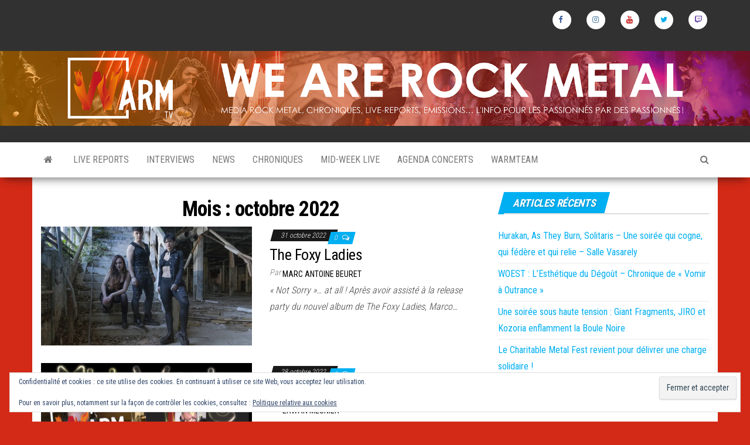

--- FILE ---
content_type: text/html; charset=UTF-8
request_url: https://wearerockmetal.com/2022/10/
body_size: 18924
content:
<!DOCTYPE html>
<html lang="fr-FR" prefix="og: http://ogp.me/ns# fb: http://ogp.me/ns/fb#">
    <head>
        <meta http-equiv="content-type" content="text/html; charset=UTF-8" />
        <meta http-equiv="X-UA-Compatible" content="IE=edge">
        <meta name="viewport" content="width=device-width, initial-scale=1">
        <link rel="pingback" href="https://wearerockmetal.com/xmlrpc.php" />
        <meta name='robots' content='noindex, follow' />
	<style>img:is([sizes="auto" i], [sizes^="auto," i]) { contain-intrinsic-size: 3000px 1500px }</style>
	
	<!-- This site is optimized with the Yoast SEO plugin v26.8 - https://yoast.com/product/yoast-seo-wordpress/ -->
	<title>octobre 2022 &#8902;</title>
	<meta name="twitter:card" content="summary_large_image" />
	<meta name="twitter:title" content="octobre 2022 &#8902;" />
	<meta name="twitter:site" content="@WARMTV_FR" />
	<script type="application/ld+json" class="yoast-schema-graph">{"@context":"https://schema.org","@graph":[{"@type":"CollectionPage","@id":"https://wearerockmetal.com/2022/10/","url":"https://wearerockmetal.com/2022/10/","name":"octobre 2022 &#8902;","isPartOf":{"@id":"https://wearerockmetal.com/#website"},"primaryImageOfPage":{"@id":"https://wearerockmetal.com/2022/10/#primaryimage"},"image":{"@id":"https://wearerockmetal.com/2022/10/#primaryimage"},"thumbnailUrl":"https://i0.wp.com/pictureswarmtv.s3.amazonaws.com/uploads/2022/10/The-Foxy-Ladies-%C2%A9-Xavier-Couderc.jpg?fit=1200%2C800&ssl=1","breadcrumb":{"@id":"https://wearerockmetal.com/2022/10/#breadcrumb"},"inLanguage":"fr-FR"},{"@type":"ImageObject","inLanguage":"fr-FR","@id":"https://wearerockmetal.com/2022/10/#primaryimage","url":"https://i0.wp.com/pictureswarmtv.s3.amazonaws.com/uploads/2022/10/The-Foxy-Ladies-%C2%A9-Xavier-Couderc.jpg?fit=1200%2C800&ssl=1","contentUrl":"https://i0.wp.com/pictureswarmtv.s3.amazonaws.com/uploads/2022/10/The-Foxy-Ladies-%C2%A9-Xavier-Couderc.jpg?fit=1200%2C800&ssl=1","width":1200,"height":800,"caption":"The Foxy Ladies - Not Sorry"},{"@type":"BreadcrumbList","@id":"https://wearerockmetal.com/2022/10/#breadcrumb","itemListElement":[{"@type":"ListItem","position":1,"name":"Accueil","item":"https://wearerockmetal.com/"},{"@type":"ListItem","position":2,"name":"Archives pour octobre 2022"}]},{"@type":"WebSite","@id":"https://wearerockmetal.com/#website","url":"https://wearerockmetal.com/","name":"We Are Rock Metal - Warm TV","description":"We Are Rock &amp; Metal","publisher":{"@id":"https://wearerockmetal.com/#organization"},"potentialAction":[{"@type":"SearchAction","target":{"@type":"EntryPoint","urlTemplate":"https://wearerockmetal.com/?s={search_term_string}"},"query-input":{"@type":"PropertyValueSpecification","valueRequired":true,"valueName":"search_term_string"}}],"inLanguage":"fr-FR"},{"@type":"Organization","@id":"https://wearerockmetal.com/#organization","name":"Warm TV","url":"https://wearerockmetal.com/","logo":{"@type":"ImageObject","inLanguage":"fr-FR","@id":"https://wearerockmetal.com/#/schema/logo/image/","url":"https://i0.wp.com/pictureswarmtv.s3.amazonaws.com/uploads/2023/08/Logo-principal.jpg?fit=2048%2C2048&ssl=1","contentUrl":"https://i0.wp.com/pictureswarmtv.s3.amazonaws.com/uploads/2023/08/Logo-principal.jpg?fit=2048%2C2048&ssl=1","width":2048,"height":2048,"caption":"Warm TV"},"image":{"@id":"https://wearerockmetal.com/#/schema/logo/image/"},"sameAs":["https://www.facebook.com/WarmTVFR/","https://x.com/WARMTV_FR","https://www.instagram.com/warmtv_com/","https://www.tiktok.com/@wearerockmetal_warmtv","https://www.linkedin.com/company/warm-tv"]}]}</script>
	<!-- / Yoast SEO plugin. -->


<link rel='dns-prefetch' href='//secure.gravatar.com' />
<link rel='dns-prefetch' href='//stats.wp.com' />
<link rel='dns-prefetch' href='//fonts.googleapis.com' />
<link rel='dns-prefetch' href='//pictureswarmtv.s3.amazonaws.com' />
<link rel='dns-prefetch' href='//v0.wordpress.com' />
<link rel='dns-prefetch' href='//jetpack.wordpress.com' />
<link rel='dns-prefetch' href='//s0.wp.com' />
<link rel='dns-prefetch' href='//public-api.wordpress.com' />
<link rel='dns-prefetch' href='//0.gravatar.com' />
<link rel='dns-prefetch' href='//1.gravatar.com' />
<link rel='dns-prefetch' href='//2.gravatar.com' />
<link rel='dns-prefetch' href='//widgets.wp.com' />
<link rel='preconnect' href='//i0.wp.com' />
<link rel='preconnect' href='//c0.wp.com' />
<link rel="alternate" type="application/rss+xml" title=" &raquo; Flux" href="https://wearerockmetal.com/feed/" />
<link rel="alternate" type="application/rss+xml" title=" &raquo; Flux des commentaires" href="https://wearerockmetal.com/comments/feed/" />
<script type="text/javascript">
/* <![CDATA[ */
window._wpemojiSettings = {"baseUrl":"https:\/\/s.w.org\/images\/core\/emoji\/16.0.1\/72x72\/","ext":".png","svgUrl":"https:\/\/s.w.org\/images\/core\/emoji\/16.0.1\/svg\/","svgExt":".svg","source":{"concatemoji":"https:\/\/wearerockmetal.com\/wp-includes\/js\/wp-emoji-release.min.js?ver=6.8.3"}};
/*! This file is auto-generated */
!function(s,n){var o,i,e;function c(e){try{var t={supportTests:e,timestamp:(new Date).valueOf()};sessionStorage.setItem(o,JSON.stringify(t))}catch(e){}}function p(e,t,n){e.clearRect(0,0,e.canvas.width,e.canvas.height),e.fillText(t,0,0);var t=new Uint32Array(e.getImageData(0,0,e.canvas.width,e.canvas.height).data),a=(e.clearRect(0,0,e.canvas.width,e.canvas.height),e.fillText(n,0,0),new Uint32Array(e.getImageData(0,0,e.canvas.width,e.canvas.height).data));return t.every(function(e,t){return e===a[t]})}function u(e,t){e.clearRect(0,0,e.canvas.width,e.canvas.height),e.fillText(t,0,0);for(var n=e.getImageData(16,16,1,1),a=0;a<n.data.length;a++)if(0!==n.data[a])return!1;return!0}function f(e,t,n,a){switch(t){case"flag":return n(e,"\ud83c\udff3\ufe0f\u200d\u26a7\ufe0f","\ud83c\udff3\ufe0f\u200b\u26a7\ufe0f")?!1:!n(e,"\ud83c\udde8\ud83c\uddf6","\ud83c\udde8\u200b\ud83c\uddf6")&&!n(e,"\ud83c\udff4\udb40\udc67\udb40\udc62\udb40\udc65\udb40\udc6e\udb40\udc67\udb40\udc7f","\ud83c\udff4\u200b\udb40\udc67\u200b\udb40\udc62\u200b\udb40\udc65\u200b\udb40\udc6e\u200b\udb40\udc67\u200b\udb40\udc7f");case"emoji":return!a(e,"\ud83e\udedf")}return!1}function g(e,t,n,a){var r="undefined"!=typeof WorkerGlobalScope&&self instanceof WorkerGlobalScope?new OffscreenCanvas(300,150):s.createElement("canvas"),o=r.getContext("2d",{willReadFrequently:!0}),i=(o.textBaseline="top",o.font="600 32px Arial",{});return e.forEach(function(e){i[e]=t(o,e,n,a)}),i}function t(e){var t=s.createElement("script");t.src=e,t.defer=!0,s.head.appendChild(t)}"undefined"!=typeof Promise&&(o="wpEmojiSettingsSupports",i=["flag","emoji"],n.supports={everything:!0,everythingExceptFlag:!0},e=new Promise(function(e){s.addEventListener("DOMContentLoaded",e,{once:!0})}),new Promise(function(t){var n=function(){try{var e=JSON.parse(sessionStorage.getItem(o));if("object"==typeof e&&"number"==typeof e.timestamp&&(new Date).valueOf()<e.timestamp+604800&&"object"==typeof e.supportTests)return e.supportTests}catch(e){}return null}();if(!n){if("undefined"!=typeof Worker&&"undefined"!=typeof OffscreenCanvas&&"undefined"!=typeof URL&&URL.createObjectURL&&"undefined"!=typeof Blob)try{var e="postMessage("+g.toString()+"("+[JSON.stringify(i),f.toString(),p.toString(),u.toString()].join(",")+"));",a=new Blob([e],{type:"text/javascript"}),r=new Worker(URL.createObjectURL(a),{name:"wpTestEmojiSupports"});return void(r.onmessage=function(e){c(n=e.data),r.terminate(),t(n)})}catch(e){}c(n=g(i,f,p,u))}t(n)}).then(function(e){for(var t in e)n.supports[t]=e[t],n.supports.everything=n.supports.everything&&n.supports[t],"flag"!==t&&(n.supports.everythingExceptFlag=n.supports.everythingExceptFlag&&n.supports[t]);n.supports.everythingExceptFlag=n.supports.everythingExceptFlag&&!n.supports.flag,n.DOMReady=!1,n.readyCallback=function(){n.DOMReady=!0}}).then(function(){return e}).then(function(){var e;n.supports.everything||(n.readyCallback(),(e=n.source||{}).concatemoji?t(e.concatemoji):e.wpemoji&&e.twemoji&&(t(e.twemoji),t(e.wpemoji)))}))}((window,document),window._wpemojiSettings);
/* ]]> */
</script>
<link rel='stylesheet' id='dashicons-css' href='https://c0.wp.com/c/6.8.3/wp-includes/css/dashicons.min.css' type='text/css' media='all' />
<link rel='stylesheet' id='menu-icons-extra-css' href='https://wearerockmetal.com/wp-content/plugins/menu-icons/css/extra.min.css?ver=0.13.20' type='text/css' media='all' />
<style id='wp-emoji-styles-inline-css' type='text/css'>

	img.wp-smiley, img.emoji {
		display: inline !important;
		border: none !important;
		box-shadow: none !important;
		height: 1em !important;
		width: 1em !important;
		margin: 0 0.07em !important;
		vertical-align: -0.1em !important;
		background: none !important;
		padding: 0 !important;
	}
</style>
<link rel='stylesheet' id='wp-block-library-css' href='https://c0.wp.com/c/6.8.3/wp-includes/css/dist/block-library/style.min.css' type='text/css' media='all' />
<style id='classic-theme-styles-inline-css' type='text/css'>
/*! This file is auto-generated */
.wp-block-button__link{color:#fff;background-color:#32373c;border-radius:9999px;box-shadow:none;text-decoration:none;padding:calc(.667em + 2px) calc(1.333em + 2px);font-size:1.125em}.wp-block-file__button{background:#32373c;color:#fff;text-decoration:none}
</style>
<link rel='stylesheet' id='mediaelement-css' href='https://c0.wp.com/c/6.8.3/wp-includes/js/mediaelement/mediaelementplayer-legacy.min.css' type='text/css' media='all' />
<link rel='stylesheet' id='wp-mediaelement-css' href='https://c0.wp.com/c/6.8.3/wp-includes/js/mediaelement/wp-mediaelement.min.css' type='text/css' media='all' />
<style id='jetpack-sharing-buttons-style-inline-css' type='text/css'>
.jetpack-sharing-buttons__services-list{display:flex;flex-direction:row;flex-wrap:wrap;gap:0;list-style-type:none;margin:5px;padding:0}.jetpack-sharing-buttons__services-list.has-small-icon-size{font-size:12px}.jetpack-sharing-buttons__services-list.has-normal-icon-size{font-size:16px}.jetpack-sharing-buttons__services-list.has-large-icon-size{font-size:24px}.jetpack-sharing-buttons__services-list.has-huge-icon-size{font-size:36px}@media print{.jetpack-sharing-buttons__services-list{display:none!important}}.editor-styles-wrapper .wp-block-jetpack-sharing-buttons{gap:0;padding-inline-start:0}ul.jetpack-sharing-buttons__services-list.has-background{padding:1.25em 2.375em}
</style>
<style id='global-styles-inline-css' type='text/css'>
:root{--wp--preset--aspect-ratio--square: 1;--wp--preset--aspect-ratio--4-3: 4/3;--wp--preset--aspect-ratio--3-4: 3/4;--wp--preset--aspect-ratio--3-2: 3/2;--wp--preset--aspect-ratio--2-3: 2/3;--wp--preset--aspect-ratio--16-9: 16/9;--wp--preset--aspect-ratio--9-16: 9/16;--wp--preset--color--black: #000000;--wp--preset--color--cyan-bluish-gray: #abb8c3;--wp--preset--color--white: #ffffff;--wp--preset--color--pale-pink: #f78da7;--wp--preset--color--vivid-red: #cf2e2e;--wp--preset--color--luminous-vivid-orange: #ff6900;--wp--preset--color--luminous-vivid-amber: #fcb900;--wp--preset--color--light-green-cyan: #7bdcb5;--wp--preset--color--vivid-green-cyan: #00d084;--wp--preset--color--pale-cyan-blue: #8ed1fc;--wp--preset--color--vivid-cyan-blue: #0693e3;--wp--preset--color--vivid-purple: #9b51e0;--wp--preset--gradient--vivid-cyan-blue-to-vivid-purple: linear-gradient(135deg,rgba(6,147,227,1) 0%,rgb(155,81,224) 100%);--wp--preset--gradient--light-green-cyan-to-vivid-green-cyan: linear-gradient(135deg,rgb(122,220,180) 0%,rgb(0,208,130) 100%);--wp--preset--gradient--luminous-vivid-amber-to-luminous-vivid-orange: linear-gradient(135deg,rgba(252,185,0,1) 0%,rgba(255,105,0,1) 100%);--wp--preset--gradient--luminous-vivid-orange-to-vivid-red: linear-gradient(135deg,rgba(255,105,0,1) 0%,rgb(207,46,46) 100%);--wp--preset--gradient--very-light-gray-to-cyan-bluish-gray: linear-gradient(135deg,rgb(238,238,238) 0%,rgb(169,184,195) 100%);--wp--preset--gradient--cool-to-warm-spectrum: linear-gradient(135deg,rgb(74,234,220) 0%,rgb(151,120,209) 20%,rgb(207,42,186) 40%,rgb(238,44,130) 60%,rgb(251,105,98) 80%,rgb(254,248,76) 100%);--wp--preset--gradient--blush-light-purple: linear-gradient(135deg,rgb(255,206,236) 0%,rgb(152,150,240) 100%);--wp--preset--gradient--blush-bordeaux: linear-gradient(135deg,rgb(254,205,165) 0%,rgb(254,45,45) 50%,rgb(107,0,62) 100%);--wp--preset--gradient--luminous-dusk: linear-gradient(135deg,rgb(255,203,112) 0%,rgb(199,81,192) 50%,rgb(65,88,208) 100%);--wp--preset--gradient--pale-ocean: linear-gradient(135deg,rgb(255,245,203) 0%,rgb(182,227,212) 50%,rgb(51,167,181) 100%);--wp--preset--gradient--electric-grass: linear-gradient(135deg,rgb(202,248,128) 0%,rgb(113,206,126) 100%);--wp--preset--gradient--midnight: linear-gradient(135deg,rgb(2,3,129) 0%,rgb(40,116,252) 100%);--wp--preset--font-size--small: 13px;--wp--preset--font-size--medium: 20px;--wp--preset--font-size--large: 36px;--wp--preset--font-size--x-large: 42px;--wp--preset--spacing--20: 0.44rem;--wp--preset--spacing--30: 0.67rem;--wp--preset--spacing--40: 1rem;--wp--preset--spacing--50: 1.5rem;--wp--preset--spacing--60: 2.25rem;--wp--preset--spacing--70: 3.38rem;--wp--preset--spacing--80: 5.06rem;--wp--preset--shadow--natural: 6px 6px 9px rgba(0, 0, 0, 0.2);--wp--preset--shadow--deep: 12px 12px 50px rgba(0, 0, 0, 0.4);--wp--preset--shadow--sharp: 6px 6px 0px rgba(0, 0, 0, 0.2);--wp--preset--shadow--outlined: 6px 6px 0px -3px rgba(255, 255, 255, 1), 6px 6px rgba(0, 0, 0, 1);--wp--preset--shadow--crisp: 6px 6px 0px rgba(0, 0, 0, 1);}:where(.is-layout-flex){gap: 0.5em;}:where(.is-layout-grid){gap: 0.5em;}body .is-layout-flex{display: flex;}.is-layout-flex{flex-wrap: wrap;align-items: center;}.is-layout-flex > :is(*, div){margin: 0;}body .is-layout-grid{display: grid;}.is-layout-grid > :is(*, div){margin: 0;}:where(.wp-block-columns.is-layout-flex){gap: 2em;}:where(.wp-block-columns.is-layout-grid){gap: 2em;}:where(.wp-block-post-template.is-layout-flex){gap: 1.25em;}:where(.wp-block-post-template.is-layout-grid){gap: 1.25em;}.has-black-color{color: var(--wp--preset--color--black) !important;}.has-cyan-bluish-gray-color{color: var(--wp--preset--color--cyan-bluish-gray) !important;}.has-white-color{color: var(--wp--preset--color--white) !important;}.has-pale-pink-color{color: var(--wp--preset--color--pale-pink) !important;}.has-vivid-red-color{color: var(--wp--preset--color--vivid-red) !important;}.has-luminous-vivid-orange-color{color: var(--wp--preset--color--luminous-vivid-orange) !important;}.has-luminous-vivid-amber-color{color: var(--wp--preset--color--luminous-vivid-amber) !important;}.has-light-green-cyan-color{color: var(--wp--preset--color--light-green-cyan) !important;}.has-vivid-green-cyan-color{color: var(--wp--preset--color--vivid-green-cyan) !important;}.has-pale-cyan-blue-color{color: var(--wp--preset--color--pale-cyan-blue) !important;}.has-vivid-cyan-blue-color{color: var(--wp--preset--color--vivid-cyan-blue) !important;}.has-vivid-purple-color{color: var(--wp--preset--color--vivid-purple) !important;}.has-black-background-color{background-color: var(--wp--preset--color--black) !important;}.has-cyan-bluish-gray-background-color{background-color: var(--wp--preset--color--cyan-bluish-gray) !important;}.has-white-background-color{background-color: var(--wp--preset--color--white) !important;}.has-pale-pink-background-color{background-color: var(--wp--preset--color--pale-pink) !important;}.has-vivid-red-background-color{background-color: var(--wp--preset--color--vivid-red) !important;}.has-luminous-vivid-orange-background-color{background-color: var(--wp--preset--color--luminous-vivid-orange) !important;}.has-luminous-vivid-amber-background-color{background-color: var(--wp--preset--color--luminous-vivid-amber) !important;}.has-light-green-cyan-background-color{background-color: var(--wp--preset--color--light-green-cyan) !important;}.has-vivid-green-cyan-background-color{background-color: var(--wp--preset--color--vivid-green-cyan) !important;}.has-pale-cyan-blue-background-color{background-color: var(--wp--preset--color--pale-cyan-blue) !important;}.has-vivid-cyan-blue-background-color{background-color: var(--wp--preset--color--vivid-cyan-blue) !important;}.has-vivid-purple-background-color{background-color: var(--wp--preset--color--vivid-purple) !important;}.has-black-border-color{border-color: var(--wp--preset--color--black) !important;}.has-cyan-bluish-gray-border-color{border-color: var(--wp--preset--color--cyan-bluish-gray) !important;}.has-white-border-color{border-color: var(--wp--preset--color--white) !important;}.has-pale-pink-border-color{border-color: var(--wp--preset--color--pale-pink) !important;}.has-vivid-red-border-color{border-color: var(--wp--preset--color--vivid-red) !important;}.has-luminous-vivid-orange-border-color{border-color: var(--wp--preset--color--luminous-vivid-orange) !important;}.has-luminous-vivid-amber-border-color{border-color: var(--wp--preset--color--luminous-vivid-amber) !important;}.has-light-green-cyan-border-color{border-color: var(--wp--preset--color--light-green-cyan) !important;}.has-vivid-green-cyan-border-color{border-color: var(--wp--preset--color--vivid-green-cyan) !important;}.has-pale-cyan-blue-border-color{border-color: var(--wp--preset--color--pale-cyan-blue) !important;}.has-vivid-cyan-blue-border-color{border-color: var(--wp--preset--color--vivid-cyan-blue) !important;}.has-vivid-purple-border-color{border-color: var(--wp--preset--color--vivid-purple) !important;}.has-vivid-cyan-blue-to-vivid-purple-gradient-background{background: var(--wp--preset--gradient--vivid-cyan-blue-to-vivid-purple) !important;}.has-light-green-cyan-to-vivid-green-cyan-gradient-background{background: var(--wp--preset--gradient--light-green-cyan-to-vivid-green-cyan) !important;}.has-luminous-vivid-amber-to-luminous-vivid-orange-gradient-background{background: var(--wp--preset--gradient--luminous-vivid-amber-to-luminous-vivid-orange) !important;}.has-luminous-vivid-orange-to-vivid-red-gradient-background{background: var(--wp--preset--gradient--luminous-vivid-orange-to-vivid-red) !important;}.has-very-light-gray-to-cyan-bluish-gray-gradient-background{background: var(--wp--preset--gradient--very-light-gray-to-cyan-bluish-gray) !important;}.has-cool-to-warm-spectrum-gradient-background{background: var(--wp--preset--gradient--cool-to-warm-spectrum) !important;}.has-blush-light-purple-gradient-background{background: var(--wp--preset--gradient--blush-light-purple) !important;}.has-blush-bordeaux-gradient-background{background: var(--wp--preset--gradient--blush-bordeaux) !important;}.has-luminous-dusk-gradient-background{background: var(--wp--preset--gradient--luminous-dusk) !important;}.has-pale-ocean-gradient-background{background: var(--wp--preset--gradient--pale-ocean) !important;}.has-electric-grass-gradient-background{background: var(--wp--preset--gradient--electric-grass) !important;}.has-midnight-gradient-background{background: var(--wp--preset--gradient--midnight) !important;}.has-small-font-size{font-size: var(--wp--preset--font-size--small) !important;}.has-medium-font-size{font-size: var(--wp--preset--font-size--medium) !important;}.has-large-font-size{font-size: var(--wp--preset--font-size--large) !important;}.has-x-large-font-size{font-size: var(--wp--preset--font-size--x-large) !important;}
:where(.wp-block-post-template.is-layout-flex){gap: 1.25em;}:where(.wp-block-post-template.is-layout-grid){gap: 1.25em;}
:where(.wp-block-columns.is-layout-flex){gap: 2em;}:where(.wp-block-columns.is-layout-grid){gap: 2em;}
:root :where(.wp-block-pullquote){font-size: 1.5em;line-height: 1.6;}
</style>
<link rel='stylesheet' id='wpemfb-lightbox-css' href='https://wearerockmetal.com/wp-content/plugins/wp-embed-facebook/templates/lightbox/css/lightbox.css?ver=3.1.2' type='text/css' media='all' />
<link rel='stylesheet' id='envo-magazine-fonts-css' href='https://fonts.googleapis.com/css?family=Roboto+Condensed%3A300%2C400%2C700&#038;subset=latin%2Clatin-ext' type='text/css' media='all' />
<link rel='stylesheet' id='bootstrap-css' href='https://wearerockmetal.com/wp-content/themes/envo-magazine/css/bootstrap.css?ver=3.3.7' type='text/css' media='all' />
<link rel='stylesheet' id='envo-magazine-stylesheet-css' href='https://wearerockmetal.com/wp-content/themes/envo-magazine/style.css?ver=1.3.12' type='text/css' media='all' />
<link rel='stylesheet' id='font-awesome-css' href='https://wearerockmetal.com/wp-content/themes/envo-magazine/css/font-awesome.min.css?ver=4.7.0' type='text/css' media='all' />
<link rel='stylesheet' id='jetpack_likes-css' href='https://c0.wp.com/p/jetpack/15.4/modules/likes/style.css' type='text/css' media='all' />
<script type="text/javascript" src="https://c0.wp.com/c/6.8.3/wp-includes/js/jquery/jquery.min.js" id="jquery-core-js"></script>
<script type="text/javascript" src="https://c0.wp.com/c/6.8.3/wp-includes/js/jquery/jquery-migrate.min.js" id="jquery-migrate-js"></script>
<script type="text/javascript" src="https://wearerockmetal.com/wp-content/plugins/wp-embed-facebook/templates/lightbox/js/lightbox.min.js?ver=3.1.2" id="wpemfb-lightbox-js"></script>
<script type="text/javascript" id="wpemfb-fbjs-js-extra">
/* <![CDATA[ */
var WEF = {"local":"fr_FR","version":"v6.0","fb_id":"","comments_nonce":"88024c7fcd","ajaxurl":"https:\/\/wearerockmetal.com\/wp-admin\/admin-ajax.php","adaptive":"1"};
/* ]]> */
</script>
<script type="text/javascript" src="https://wearerockmetal.com/wp-content/plugins/wp-embed-facebook/inc/js/fb.min.js?ver=3.1.2" id="wpemfb-fbjs-js"></script>
<link rel="https://api.w.org/" href="https://wearerockmetal.com/wp-json/" /><link rel="EditURI" type="application/rsd+xml" title="RSD" href="https://wearerockmetal.com/xmlrpc.php?rsd" />
<meta name="generator" content="WordPress 6.8.3" />
	<style>img#wpstats{display:none}</style>
		<!-- Analytics by WP Statistics - https://wp-statistics.com -->
	<style type="text/css" id="envo-magazine-header-css">
			.site-header {
			background-image: url(https://pictureswarmtv.s3.amazonaws.com/uploads/2018/10/cropped-warm_banner_site2000x200.png);
			background-repeat: no-repeat;
			background-position: 50% 50%;
			-webkit-background-size: cover;
			-moz-background-size:    cover;
			-o-background-size:      cover;
			background-size:         cover;
		}
		.site-title a, .site-title, .site-description {
			color: #blank;
		}
				.site-title,
		.site-description {
			position: absolute;
			clip: rect(1px, 1px, 1px, 1px);
		}
		
	</style>
	<style type="text/css" id="custom-background-css">
body.custom-background { background-color: #d32a17; background-image: url("https://www.wearerockmetal.fr/wp-content/uploads/2018/09/fond_de_site.png"); background-position: right bottom; background-size: contain; background-repeat: no-repeat; background-attachment: fixed; }
</style>
	<link rel="icon" href="https://i0.wp.com/pictureswarmtv.s3.amazonaws.com/uploads/2022/09/cropped-Logo-onglet-web.png?fit=32%2C32&#038;ssl=1" sizes="32x32" />
<link rel="icon" href="https://i0.wp.com/pictureswarmtv.s3.amazonaws.com/uploads/2022/09/cropped-Logo-onglet-web.png?fit=192%2C192&#038;ssl=1" sizes="192x192" />
<link rel="apple-touch-icon" href="https://i0.wp.com/pictureswarmtv.s3.amazonaws.com/uploads/2022/09/cropped-Logo-onglet-web.png?fit=180%2C180&#038;ssl=1" />
<meta name="msapplication-TileImage" content="https://i0.wp.com/pictureswarmtv.s3.amazonaws.com/uploads/2022/09/cropped-Logo-onglet-web.png?fit=270%2C270&#038;ssl=1" />
		<style type="text/css" id="wp-custom-css">
			.site-header {
    background: #313131;
    background-image: url(https://pictureswarmtv.s3.amazonaws.com/uploads/2018/10/cropped-warm_banner_site2000x200.png);
    background-repeat: no-repeat;
    background-position: 50% 50%;
    -webkit-background-size: cover;
    -moz-background-size: cover;
    -o-background-size: cover;
    background-size: contain;
    height: 185px;
}

@media screen and (max-width: 630px) {
		.site-header {
			background: #313131;
			background-image: url(https://pictureswarmtv.s3.amazonaws.com/uploads/2018/10/cropped-warm_banner_site2000x200.png);
			background-repeat: no-repeat;
			background-position: 50% 50%;
			-webkit-background-size: cover;
			-moz-background-size: cover;
			-o-background-size: cover;
			height: 55px;
			background-size: contain;
	}
}

@media screen and (min-width: 631px) and (max-width: 770px)  {
		.site-header {
			height: 80px;
	}
}

@media screen and (min-width: 771px) and (max-width: 905px)  {
		.site-header {
			height: 90px;
	}
}

@media screen and (min-width: 906px) and (max-width: 1005px)  {
		.site-header {
			height: 100px;
	}
}

@media screen and (min-width: 1006px) and (max-width: 1125px)  {
		.site-header {
			height: 110px;
	}
}

#top-navigation .navbar-nav > li > a{
		border: none;
    border-radius: 0;
    color: #fff;
    padding: 6px 10px;
    font-size: 13px;
    background-color: #313131;
    max-width: 32px;
    max-height: 32px;
    background: white;
    border-radius: 50%;
    margin: 8px;
}
#menu-social li{
	display:inline-block !important;
	float:left;
	margin-right: 10px !important;
}
.navbar-collapse.navbar-2-collapse.collapse{
	display:block !important;
	float: right;
	margin-bottom: 10px;
  margin-top: 10px;
}
.navbar a:after {
    margin-top: -5px;
}
@media screen and (min-width: 1125px){
.navbar-collapse.navbar-2-collapse.collapse {
    display: block !important;
    float: right;
    margin-bottom: 0px;
    margin-top: 10px;
}
	.navbar a:after {
    margin-top: 0px;
}
}

#top-navigation .container .navbar-header{
	display:none;
}

.collapse ul.nav.navbar-nav.navbar-left{
	display:none;
}
		</style>
		
<!-- START - Open Graph and Twitter Card Tags 3.3.5 -->
 <!-- Facebook Open Graph -->
  <meta property="og:locale" content="fr_FR"/>
  <meta property="og:site_name" content=""/>
  <meta property="og:title" content="octobre 2022 &#8902;"/>
  <meta property="og:url" content="https://wearerockmetal.com/2022/10/"/>
  <meta property="og:type" content="article"/>
  <meta property="og:description" content="We Are Rock &amp; Metal"/>
 <!-- Google+ / Schema.org -->
  <meta itemprop="name" content="octobre 2022 &#8902;"/>
  <meta itemprop="headline" content="octobre 2022 &#8902;"/>
  <meta itemprop="description" content="We Are Rock &amp; Metal"/>
  <!--<meta itemprop="publisher" content=""/>--> <!-- To solve: The attribute publisher.itemtype has an invalid value -->
 <!-- Twitter Cards -->
  <meta name="twitter:title" content="octobre 2022 &#8902;"/>
  <meta name="twitter:url" content="https://wearerockmetal.com/2022/10/"/>
  <meta name="twitter:description" content="We Are Rock &amp; Metal"/>
  <meta name="twitter:card" content="summary_large_image"/>
 <!-- SEO -->
 <!-- Misc. tags -->
 <!-- is_archive | is_month | yoast_seo -->
<!-- END - Open Graph and Twitter Card Tags 3.3.5 -->
	
<meta name="google-site-verification" content="wKfKcCmnW5UuOb6_S41Kt-GQVoVZs2bTRQrNcNWAPxw" />
    </head>
    <body id="blog" class="archive date custom-background wp-theme-envo-magazine">
        <a class="skip-link screen-reader-text" href="#site-content">Skip to the content</a>            <div class="top-menu" >
        <nav id="top-navigation" class="navbar navbar-inverse bg-dark">     
            <div class="container">   
                <div class="navbar-header">
                    <button type="button" class="navbar-toggle" data-toggle="collapse" data-target=".navbar-2-collapse">
                        <span class="sr-only">Afficher/masquer la navigation</span>
                        <span class="icon-bar"></span>
                        <span class="icon-bar"></span>
                        <span class="icon-bar"></span>
                    </button>
                </div>
                <div class="collapse navbar-collapse navbar-2-collapse">
                    <div class="menu-social-container"><ul id="menu-social" class="nav navbar-nav navbar-right"><li itemscope="itemscope" itemtype="https://www.schema.org/SiteNavigationElement" id="menu-item-2608" class="menu-item menu-item-type-custom menu-item-object-custom menu-item-2608"><a title="Facebook" href="https://www.facebook.com/WarmTVFR/"><i class="_mi _before dashicons dashicons-facebook" aria-hidden="true"></i><span>Facebook</span></a></li>
<li itemscope="itemscope" itemtype="https://www.schema.org/SiteNavigationElement" id="menu-item-2619" class="menu-item menu-item-type-custom menu-item-object-custom menu-item-2619"><a title="Instagram" href="https://www.instagram.com/warmtv_com"><i class="_mi _before dashicons dashicons-format-image" aria-hidden="true"></i><span>Instagram</span></a></li>
<li itemscope="itemscope" itemtype="https://www.schema.org/SiteNavigationElement" id="menu-item-2618" class="menu-item menu-item-type-custom menu-item-object-custom menu-item-2618"><a title="Youtube" href="https://www.youtube.com/@WARMTV"><i class="_mi _before dashicons dashicons-video-alt3" aria-hidden="true"></i><span>Youtube</span></a></li>
<li itemscope="itemscope" itemtype="https://www.schema.org/SiteNavigationElement" id="menu-item-2617" class="menu-item menu-item-type-custom menu-item-object-custom menu-item-2617"><a title="Twitter" href="https://twitter.com/warmtv_official"><i class="_mi _before dashicons dashicons-twitter" aria-hidden="true"></i><span>Twitter</span></a></li>
<li itemscope="itemscope" itemtype="https://www.schema.org/SiteNavigationElement" id="menu-item-2624" class="menu-item menu-item-type-custom menu-item-object-custom menu-item-2624"><a title="Twitch" href="https://www.twitch.tv/warmtv_wearerockmetal"><i class="_mi _before dashicons dashicons-video-alt2" aria-hidden="true"></i><span>Twitch</span></a></li>
</ul></div>                </div>
            </div>    
        </nav> 
    </div>
<div class="site-header container-fluid">
    <div class="container" >
        <div class="row" >
            <div class="site-heading col-md-4" >
                <div class="site-branding-logo">
                                    </div>
                <div class="site-branding-text">
                                            <p class="site-title"><a href="https://wearerockmetal.com/" rel="home"></a></p>
                    
                                            <p class="site-description">
                            We Are Rock &amp; Metal                        </p>
                                    </div><!-- .site-branding-text -->
            </div>
                            <div class="site-heading-sidebar col-md-8" >
                    <div id="content-header-section" class="text-right">
                        <div id="media_image-12" class="widget widget_media_image"><img width="258" height="150" src="https://i0.wp.com/pictureswarmtv.s3.amazonaws.com/uploads/2018/09/Sans-titre-3.png?fit=258%2C150&amp;ssl=1" class="image wp-image-6816  attachment-full size-full" alt="" style="max-width: 100%; height: auto;" decoding="async" data-attachment-id="6816" data-permalink="https://wearerockmetal.com/sans-titre-3/" data-orig-file="https://i0.wp.com/pictureswarmtv.s3.amazonaws.com/uploads/2018/09/Sans-titre-3.png?fit=258%2C150&amp;ssl=1" data-orig-size="258,150" data-comments-opened="1" data-image-meta="{&quot;aperture&quot;:&quot;0&quot;,&quot;credit&quot;:&quot;&quot;,&quot;camera&quot;:&quot;&quot;,&quot;caption&quot;:&quot;&quot;,&quot;created_timestamp&quot;:&quot;0&quot;,&quot;copyright&quot;:&quot;&quot;,&quot;focal_length&quot;:&quot;0&quot;,&quot;iso&quot;:&quot;0&quot;,&quot;shutter_speed&quot;:&quot;0&quot;,&quot;title&quot;:&quot;&quot;,&quot;orientation&quot;:&quot;0&quot;}" data-image-title="Sans titre 3" data-image-description="" data-image-caption="" data-medium-file="https://i0.wp.com/pictureswarmtv.s3.amazonaws.com/uploads/2018/09/Sans-titre-3.png?fit=258%2C150&amp;ssl=1" data-large-file="https://i0.wp.com/pictureswarmtv.s3.amazonaws.com/uploads/2018/09/Sans-titre-3.png?fit=258%2C150&amp;ssl=1" /></div>	
                    </div>
                </div>
            	
        </div>
    </div>
</div>
 
<div class="main-menu">
    <nav id="site-navigation" class="navbar navbar-default">     
        <div class="container">   
            <div class="navbar-header">
                                <button id="main-menu-panel" class="open-panel visible-xs" data-panel="main-menu-panel">
                        <span></span>
                        <span></span>
                        <span></span>
                    </button>
                            </div> 
                        <ul class="nav navbar-nav search-icon navbar-left hidden-xs">
                <li class="home-icon">
                    <a href="https://wearerockmetal.com/" title="">
                        <i class="fa fa-home"></i>
                    </a>
                </li>
            </ul>
            <div class="menu-container"><ul id="menu-menu-principal" class="nav navbar-nav navbar-left"><li itemscope="itemscope" itemtype="https://www.schema.org/SiteNavigationElement" id="menu-item-196" class="menu-item menu-item-type-taxonomy menu-item-object-category menu-item-196"><a title="Live Reports" href="https://wearerockmetal.com/category/live-reports/">Live Reports</a></li>
<li itemscope="itemscope" itemtype="https://www.schema.org/SiteNavigationElement" id="menu-item-201" class="menu-item menu-item-type-taxonomy menu-item-object-category menu-item-201"><a title="Interviews" href="https://wearerockmetal.com/category/interviews/">Interviews</a></li>
<li itemscope="itemscope" itemtype="https://www.schema.org/SiteNavigationElement" id="menu-item-202" class="menu-item menu-item-type-taxonomy menu-item-object-category menu-item-202"><a title="News" href="https://wearerockmetal.com/category/news/">News</a></li>
<li itemscope="itemscope" itemtype="https://www.schema.org/SiteNavigationElement" id="menu-item-200" class="menu-item menu-item-type-taxonomy menu-item-object-category menu-item-200"><a title="Chroniques" href="https://wearerockmetal.com/category/chroniques/">Chroniques</a></li>
<li itemscope="itemscope" itemtype="https://www.schema.org/SiteNavigationElement" id="menu-item-71713" class="menu-item menu-item-type-taxonomy menu-item-object-category menu-item-71713"><a title="Mid-Week Live" href="https://wearerockmetal.com/category/le_mid-week_live_de_warmtv/">Mid-Week Live</a></li>
<li itemscope="itemscope" itemtype="https://www.schema.org/SiteNavigationElement" id="menu-item-110977" class="menu-item menu-item-type-post_type menu-item-object-page menu-item-110977"><a title="Agenda Concerts" href="https://wearerockmetal.com/agenda-participatif-concerts-rock-metal-concerts-metal-warm-tv/">Agenda Concerts</a></li>
<li itemscope="itemscope" itemtype="https://www.schema.org/SiteNavigationElement" id="menu-item-6513" class="menu-item menu-item-type-post_type menu-item-object-page menu-item-6513"><a title="warmteam" href="https://wearerockmetal.com/warmteam/">warmteam</a></li>
</ul></div>            <ul class="nav navbar-nav search-icon navbar-right hidden-xs">
                <li class="top-search-icon">
                    <a href="#">
                        <i class="fa fa-search"></i>
                    </a>
                </li>
                <div class="top-search-box">
                    <form role="search" method="get" id="searchform" class="searchform" action="https://wearerockmetal.com/">
				<div>
					<label class="screen-reader-text" for="s">Rechercher :</label>
					<input type="text" value="" name="s" id="s" />
					<input type="submit" id="searchsubmit" value="Rechercher" />
				</div>
			</form>                </div>
            </ul>
        </div>
            </nav> 
</div>
 

<div id="site-content" class="container main-container" role="main">
	<div class="page-area">
		
<!-- start content container -->
<div class="row">

	<div class="col-md-8">
					<header class="archive-page-header text-center">
				<h1 class="page-title">Mois : <span>octobre 2022</span></h1>			</header><!-- .page-header -->
				<article>
	<div class="post-91825 post type-post status-publish format-standard has-post-thumbnail hentry category-chroniques tag-france tag-hendrix tag-lemmy tag-lyon tag-marc-antoine-panda tag-marc-antoine-beuret tag-metal tag-musilac tag-ninkasi tag-not-sorry tag-release-party tag-rock tag-the-foxy-ladies tag-warm-tv">                    
		<div class="news-item row">
						<div class="news-thumb col-md-6">
				<a href="https://wearerockmetal.com/2022/10/31/the-foxy-ladies/" title="The Foxy Ladies">
					<img src="https://i0.wp.com/pictureswarmtv.s3.amazonaws.com/uploads/2022/10/The-Foxy-Ladies-%C2%A9-Xavier-Couderc.jpg?resize=720%2C405&#038;ssl=1" title="The Foxy Ladies" alt="The Foxy Ladies" />
				</a>
			</div><!-- .news-thumb -->
					<div class="news-text-wrap col-md-6">
					<span class="posted-date">
		31 octobre 2022	</span>
	<span class="comments-meta">
						<a href="https://wearerockmetal.com/2022/10/31/the-foxy-ladies/#comments" rel="nofollow" title="Commentaire surThe Foxy Ladies">
					0				</a>
					<i class="fa fa-comments-o"></i>
	</span>
					<h2 class="entry-title"><a href="https://wearerockmetal.com/2022/10/31/the-foxy-ladies/" rel="bookmark">The Foxy Ladies</a></h2>						<span class="author-meta">
			<span class="author-meta-by">Par </span>
			<a href="https://wearerockmetal.com/author/marc-antoine/">
				Marc Antoine Beuret			</a>
		</span>
	
				<div class="post-excerpt">
					<p>« Not Sorry »&#8230; at all ! Après avoir assisté à la release party du nouvel album de The Foxy Ladies, Marco&hellip;</p>
				</div><!-- .post-excerpt -->

			</div><!-- .news-text-wrap -->

		</div><!-- .news-item -->
	</div>
</article>
<article>
	<div class="post-103478 post type-post status-publish format-standard has-post-thumbnail hentry category-le_mid-week_live_de_warmtv tag-a-c-o-d tag-black-death tag-fourth-reign-over-opacities-and-beyond tag-france tag-les-acteurs-de-lombre-2 tag-metal tag-rock tag-warm-tv">                    
		<div class="news-item row">
						<div class="news-thumb col-md-6">
				<a href="https://wearerockmetal.com/2022/10/28/mid-week-live-du-26-octobre-2022/" title="Mid WeeK Live du 26 octobre 2022">
					<img src="https://i0.wp.com/pictureswarmtv.s3.amazonaws.com/uploads/2022/10/Vignette-youtube-ACOD.png?resize=720%2C405&#038;ssl=1" title="Mid WeeK Live du 26 octobre 2022" alt="Mid WeeK Live du 26 octobre 2022" />
				</a>
			</div><!-- .news-thumb -->
					<div class="news-text-wrap col-md-6">
					<span class="posted-date">
		28 octobre 2022	</span>
	<span class="comments-meta">
						<a href="https://wearerockmetal.com/2022/10/28/mid-week-live-du-26-octobre-2022/#comments" rel="nofollow" title="Commentaire surMid WeeK Live du 26 octobre 2022">
					0				</a>
					<i class="fa fa-comments-o"></i>
	</span>
					<h2 class="entry-title"><a href="https://wearerockmetal.com/2022/10/28/mid-week-live-du-26-octobre-2022/" rel="bookmark">Mid WeeK Live du 26 octobre 2022</a></h2>						<span class="author-meta">
			<span class="author-meta-by">Par </span>
			<a href="https://wearerockmetal.com/author/huhsh/">
				Erwan Meunier			</a>
		</span>
	
				<div class="post-excerpt">
					<p>Une heure avec ACOD : Le 26 octobre nous nous entretenions avec Fred du groupe ACOD pour la sortie de&hellip;</p>
				</div><!-- .post-excerpt -->

			</div><!-- .news-text-wrap -->

		</div><!-- .news-item -->
	</div>
</article>
<article>
	<div class="post-99256 post type-post status-publish format-standard has-post-thumbnail hentry category-interviews tag-autoproduction tag-black-dog-paris tag-chateau-chimeres-2 tag-france tag-le-black-dog tag-malemort tag-metal tag-olivier-garnier tag-replica-promotion tag-rock tag-roger-wessier tag-warm-tv tag-xavier-malemort">                    
		<div class="news-item row">
						<div class="news-thumb col-md-6">
				<a href="https://wearerockmetal.com/2022/10/25/un-entretien-warm-tv-2/" title="Un entretien Warm TV,">
					<img src="https://i0.wp.com/pictureswarmtv.s3.amazonaws.com/uploads/2022/10/Vignette-youtube-Malemort-1.png?resize=720%2C405&#038;ssl=1" title="Un entretien Warm TV," alt="Un entretien Warm TV," />
				</a>
			</div><!-- .news-thumb -->
					<div class="news-text-wrap col-md-6">
					<span class="posted-date">
		25 octobre 2022	</span>
	<span class="comments-meta">
						<a href="https://wearerockmetal.com/2022/10/25/un-entretien-warm-tv-2/#comments" rel="nofollow" title="Commentaire surUn entretien Warm TV,">
					0				</a>
					<i class="fa fa-comments-o"></i>
	</span>
					<h2 class="entry-title"><a href="https://wearerockmetal.com/2022/10/25/un-entretien-warm-tv-2/" rel="bookmark">Un entretien Warm TV,</a></h2>						<span class="author-meta">
			<span class="author-meta-by">Par </span>
			<a href="https://wearerockmetal.com/author/huhsh/">
				Erwan Meunier			</a>
		</span>
	
				<div class="post-excerpt">
					<p>Interview de Xavier de Malemort Unee interview de Xavier de Malemort. Le 9 septembre dernier nous étions au Black Dog&hellip;</p>
				</div><!-- .post-excerpt -->

			</div><!-- .news-text-wrap -->

		</div><!-- .news-item -->
	</div>
</article>
<article>
	<div class="post-94335 post type-post status-publish format-standard has-post-thumbnail hentry category-live-reports tag-chez-paulette tag-france tag-franck-carducci-the-fantastic-squad tag-live-report tag-marie-demm tag-metal tag-nancy tag-rock tag-tribute-to-led-zeppelin tag-warm-tv tag-zepset">                    
		<div class="news-item row">
						<div class="news-thumb col-md-6">
				<a href="https://wearerockmetal.com/2022/10/24/franck-carducci-the-fantastic-squad-chez-paulette/" title="Vintage rock et souvenirs">
					<img src="https://i0.wp.com/pictureswarmtv.s3.amazonaws.com/uploads/2022/10/08.09.22-Franck-Carducci-The-Fantastic-Squad-Chez-Paulette-Marie-dEmm-25.jpg?resize=720%2C405&#038;ssl=1" title="Vintage rock et souvenirs" alt="Vintage rock et souvenirs" />
				</a>
			</div><!-- .news-thumb -->
					<div class="news-text-wrap col-md-6">
					<span class="posted-date">
		24 octobre 2022	</span>
	<span class="comments-meta">
						<a href="https://wearerockmetal.com/2022/10/24/franck-carducci-the-fantastic-squad-chez-paulette/#comments" rel="nofollow" title="Commentaire surVintage rock et souvenirs">
					0				</a>
					<i class="fa fa-comments-o"></i>
	</span>
					<h2 class="entry-title"><a href="https://wearerockmetal.com/2022/10/24/franck-carducci-the-fantastic-squad-chez-paulette/" rel="bookmark">Vintage rock et souvenirs</a></h2>						<span class="author-meta">
			<span class="author-meta-by">Par </span>
			<a href="https://wearerockmetal.com/author/marie/">
				Marie			</a>
		</span>
	
				<div class="post-excerpt">
					<p>Le 8 septembre dernier, Chez Paulette recevait à nouveau Franck Carducci &amp; The Fantastic Squad. Pour assurer la première partie,&hellip;</p>
				</div><!-- .post-excerpt -->

			</div><!-- .news-text-wrap -->

		</div><!-- .news-item -->
	</div>
</article>
<article>
	<div class="post-95368 post type-post status-publish format-standard has-post-thumbnail hentry category-interviews tag-agence-singularites tag-athome tag-bukowski tag-corssroads tag-dr-feelgood-rocket tag-france tag-interview-bukowski tag-interview-warm-tv tag-julien-dottel tag-mathieu-dottel tag-metal tag-mid-week-live-2 tag-ncfyc tag-paris tag-rock tag-rue-de-la-roquette tag-warm-tv">                    
		<div class="news-item row">
						<div class="news-thumb col-md-6">
				<a href="https://wearerockmetal.com/2022/10/21/un-entretien-warm-tv/" title="Un entretien Warm TV">
					<img src="https://i0.wp.com/pictureswarmtv.s3.amazonaws.com/uploads/2022/10/Vignette-youtube-Bukowski-1.png?resize=720%2C405&#038;ssl=1" title="Un entretien Warm TV" alt="Un entretien Warm TV" />
				</a>
			</div><!-- .news-thumb -->
					<div class="news-text-wrap col-md-6">
					<span class="posted-date">
		21 octobre 2022	</span>
	<span class="comments-meta">
						<a href="https://wearerockmetal.com/2022/10/21/un-entretien-warm-tv/#comments" rel="nofollow" title="Commentaire surUn entretien Warm TV">
					0				</a>
					<i class="fa fa-comments-o"></i>
	</span>
					<h2 class="entry-title"><a href="https://wearerockmetal.com/2022/10/21/un-entretien-warm-tv/" rel="bookmark">Un entretien Warm TV</a></h2>						<span class="author-meta">
			<span class="author-meta-by">Par </span>
			<a href="https://wearerockmetal.com/author/huhsh/">
				Erwan Meunier			</a>
		</span>
	
				<div class="post-excerpt">
					<p>Une interview de Bukowski Le 6 septembre dernier, les Bukowski au grand complet nous recevaient au Dr Feelgood Rocket pour&hellip;</p>
				</div><!-- .post-excerpt -->

			</div><!-- .news-text-wrap -->

		</div><!-- .news-item -->
	</div>
</article>
<article>
	<div class="post-92027 post type-post status-publish format-standard has-post-thumbnail hentry category-live-reports tag-beyond-the-lines tag-lautre-canal-nancy tag-live-report tag-marie-demm tag-mestre tag-mestre-band tag-metal tag-nancy tag-protomartyr tag-rock tag-ultimate-success-today tag-warm-tv">                    
		<div class="news-item row">
						<div class="news-thumb col-md-6">
				<a href="https://wearerockmetal.com/2022/10/20/belle-soiree-a-lautre-canal/" title="Belle soirée à l&rsquo;Autre Canal,">
					<img src="https://i0.wp.com/pictureswarmtv.s3.amazonaws.com/uploads/2022/10/06.09.22-Protomartyr-LAutre-Canal-Nancy-Marie-dEmm-6.jpg?resize=720%2C405&#038;ssl=1" title="Belle soirée à l&rsquo;Autre Canal," alt="Belle soirée à l&rsquo;Autre Canal," />
				</a>
			</div><!-- .news-thumb -->
					<div class="news-text-wrap col-md-6">
					<span class="posted-date">
		20 octobre 2022	</span>
	<span class="comments-meta">
						<a href="https://wearerockmetal.com/2022/10/20/belle-soiree-a-lautre-canal/#comments" rel="nofollow" title="Commentaire surBelle soirée à l&rsquo;Autre Canal,">
					0				</a>
					<i class="fa fa-comments-o"></i>
	</span>
					<h2 class="entry-title"><a href="https://wearerockmetal.com/2022/10/20/belle-soiree-a-lautre-canal/" rel="bookmark">Belle soirée à l&rsquo;Autre Canal,</a></h2>						<span class="author-meta">
			<span class="author-meta-by">Par </span>
			<a href="https://wearerockmetal.com/author/huhsh/">
				Erwan Meunier			</a>
		</span>
	
				<div class="post-excerpt">
					<p>Le 6 septembre dernier, Mestre et Protomartyr distillaient leurs créations à l&rsquo;Autre Canal à Nancy. Entre post punk, rock et&hellip;</p>
				</div><!-- .post-excerpt -->

			</div><!-- .news-text-wrap -->

		</div><!-- .news-item -->
	</div>
</article>
<article>
	<div class="post-94464 post type-post status-publish format-standard has-post-thumbnail hentry category-le_mid-week_live_de_warmtv tag-19-octobre-2022 tag-19-10-2022 tag-agence-singularites tag-asura tag-breed-machine tag-erwan tag-metal tag-mid-week-live-2 tag-replay tag-rhone-alpes tag-rock tag-stream-live tag-warm-tv">                    
		<div class="news-item row">
						<div class="news-thumb col-md-6">
				<a href="https://wearerockmetal.com/2022/10/19/le-mid-week-live-du-19-10-2022/" title="Le Mid WeeK Live du 19/10/2022">
					<img src="https://i0.wp.com/pictureswarmtv.s3.amazonaws.com/uploads/2022/10/Vignette-youtube-Breed-Machine.png?resize=720%2C405&#038;ssl=1" title="Le Mid WeeK Live du 19/10/2022" alt="Le Mid WeeK Live du 19/10/2022" />
				</a>
			</div><!-- .news-thumb -->
					<div class="news-text-wrap col-md-6">
					<span class="posted-date">
		19 octobre 2022	</span>
	<span class="comments-meta">
						<a href="https://wearerockmetal.com/2022/10/19/le-mid-week-live-du-19-10-2022/#comments" rel="nofollow" title="Commentaire surLe Mid WeeK Live du 19/10/2022">
					0				</a>
					<i class="fa fa-comments-o"></i>
	</span>
					<h2 class="entry-title"><a href="https://wearerockmetal.com/2022/10/19/le-mid-week-live-du-19-10-2022/" rel="bookmark">Le Mid WeeK Live du 19/10/2022</a></h2>						<span class="author-meta">
			<span class="author-meta-by">Par </span>
			<a href="https://wearerockmetal.com/author/huhsh/">
				Erwan Meunier			</a>
		</span>
	
				<div class="post-excerpt">
					<p>Ce mercredi 19 octobre, nous recevions Kriss, bassiste, dans le Mid WeeK Live, une heure avec Breed Machine. A PROPOS&hellip;</p>
				</div><!-- .post-excerpt -->

			</div><!-- .news-text-wrap -->

		</div><!-- .news-item -->
	</div>
</article>
<article>
	<div class="post-78196 post type-post status-publish format-standard has-post-thumbnail hentry category-news tag-bassiste tag-chaine-youtube tag-decale tag-france tag-hellfest-open-air-festival tag-irlandais tag-jamie-ryan tag-mass-hysteria tag-metal tag-rock tag-tenace tag-warm-tv tag-youtuber">                    
		<div class="news-item row">
						<div class="news-thumb col-md-6">
				<a href="https://wearerockmetal.com/2022/10/13/chez-warm-tv-on-suit/" title="Chez Warm TV on suit">
					<img src="https://i0.wp.com/pictureswarmtv.s3.amazonaws.com/uploads/2022/10/Capture-video-Jamie-Ryan.png?resize=720%2C405&#038;ssl=1" title="Chez Warm TV on suit" alt="Chez Warm TV on suit" />
				</a>
			</div><!-- .news-thumb -->
					<div class="news-text-wrap col-md-6">
					<span class="posted-date">
		13 octobre 2022	</span>
	<span class="comments-meta">
						<a href="https://wearerockmetal.com/2022/10/13/chez-warm-tv-on-suit/#comments" rel="nofollow" title="Commentaire surChez Warm TV on suit">
					0				</a>
					<i class="fa fa-comments-o"></i>
	</span>
					<h2 class="entry-title"><a href="https://wearerockmetal.com/2022/10/13/chez-warm-tv-on-suit/" rel="bookmark">Chez Warm TV on suit</a></h2>						<span class="author-meta">
			<span class="author-meta-by">Par </span>
			<a href="https://wearerockmetal.com/author/huhsh/">
				Erwan Meunier			</a>
		</span>
	
				<div class="post-excerpt">
					<p>La chaîne Youtube de Jamie. Comment ça ? Vous ne connaissez pas la chaîne youtube de Jamie ? Comment ça&hellip;</p>
				</div><!-- .post-excerpt -->

			</div><!-- .news-text-wrap -->

		</div><!-- .news-item -->
	</div>
</article>
<article>
	<div class="post-87753 post type-post status-publish format-standard has-post-thumbnail hentry category-le_mid-week_live_de_warmtv tag-agence-singularites tag-amazing-grace tag-athome tag-bukowski tag-clement-knaki-rateau tag-fred-duquesne tag-hazardous-creatures tag-julien-dottel tag-label-athome tag-mass-hysteria tag-mathieu-dottel tag-max-muller tag-metal tag-niko-thunder-nottey tag-on-the-rocks tag-rock tag-romain-sauvageon tag-strangers tag-the-midnight-sons tag-thibault-morin tag-timon-stobart tag-warm-tv">                    
		<div class="news-item row">
						<div class="news-thumb col-md-6">
				<a href="https://wearerockmetal.com/2022/10/12/mid-week-live-du-12-octobre/" title="Mid Week Live du 12 octobre">
					<img src="https://i0.wp.com/pictureswarmtv.s3.amazonaws.com/uploads/2022/10/Vignette-youtube-Bukowski.png?resize=720%2C405&#038;ssl=1" title="Mid Week Live du 12 octobre" alt="Mid Week Live du 12 octobre" />
				</a>
			</div><!-- .news-thumb -->
					<div class="news-text-wrap col-md-6">
					<span class="posted-date">
		12 octobre 2022	</span>
	<span class="comments-meta">
						<a href="https://wearerockmetal.com/2022/10/12/mid-week-live-du-12-octobre/#comments" rel="nofollow" title="Commentaire surMid Week Live du 12 octobre">
					0				</a>
					<i class="fa fa-comments-o"></i>
	</span>
					<h2 class="entry-title"><a href="https://wearerockmetal.com/2022/10/12/mid-week-live-du-12-octobre/" rel="bookmark">Mid Week Live du 12 octobre</a></h2>						<span class="author-meta">
			<span class="author-meta-by">Par </span>
			<a href="https://wearerockmetal.com/author/huhsh/">
				Erwan Meunier			</a>
		</span>
	
				<div class="post-excerpt">
					<p>Une heure avec Bukowski Mercredi 12 octobre, Erwan passait une heure avec Bukowski dans le cadre du Mid WeeK Live&hellip;</p>
				</div><!-- .post-excerpt -->

			</div><!-- .news-text-wrap -->

		</div><!-- .news-item -->
	</div>
</article>
<article>
	<div class="post-83039 post type-post status-publish format-standard has-post-thumbnail hentry category-live-reports tag-alhambra tag-cinema-alhambra tag-desaccords tag-festival tag-folk tag-live-report tag-manu-la tag-manu-lanvin-the-devil-blues tag-marie-demm tag-metal tag-report-photos tag-rock tag-vittel tag-warm-tv tag-warm-tv-2022 tag-will-barber">                    
		<div class="news-item row">
						<div class="news-thumb col-md-6">
				<a href="https://wearerockmetal.com/2022/10/10/folk-blues-a-lalhambra-vittel/" title="Folk Blues à L&rsquo;Alhambra Vittel">
					<img src="https://i0.wp.com/pictureswarmtv.s3.amazonaws.com/uploads/2022/10/03.09.22-Manu-Lanvin-and-The-Devil-Blues-Alhambra-Vittel-Marie-dEmm-26.jpg?resize=720%2C405&#038;ssl=1" title="Folk Blues à L&rsquo;Alhambra Vittel" alt="Folk Blues à L&rsquo;Alhambra Vittel" />
				</a>
			</div><!-- .news-thumb -->
					<div class="news-text-wrap col-md-6">
					<span class="posted-date">
		10 octobre 2022	</span>
	<span class="comments-meta">
						<a href="https://wearerockmetal.com/2022/10/10/folk-blues-a-lalhambra-vittel/#comments" rel="nofollow" title="Commentaire surFolk Blues à L&rsquo;Alhambra Vittel">
					0				</a>
					<i class="fa fa-comments-o"></i>
	</span>
					<h2 class="entry-title"><a href="https://wearerockmetal.com/2022/10/10/folk-blues-a-lalhambra-vittel/" rel="bookmark">Folk Blues à L&rsquo;Alhambra Vittel</a></h2>						<span class="author-meta">
			<span class="author-meta-by">Par </span>
			<a href="https://wearerockmetal.com/author/marie/">
				Marie			</a>
		</span>
	
				<div class="post-excerpt">
					<p>Manu Lanvin &amp; The Devil Blues se produisait le 3 mars dernier dans le cadre du festival Des&rsquo;Accords à l&rsquo;Alhambra&hellip;</p>
				</div><!-- .post-excerpt -->

			</div><!-- .news-text-wrap -->

		</div><!-- .news-item -->
	</div>
</article>

	<nav class="navigation pagination" aria-label="Pagination des publications">
		<h2 class="screen-reader-text">Pagination des publications</h2>
		<div class="nav-links"><span aria-current="page" class="page-numbers current">1</span>
<a class="page-numbers" href="https://wearerockmetal.com/2022/10/page/2/">2</a>
<a class="next page-numbers" href="https://wearerockmetal.com/2022/10/page/2/">Suivant</a></div>
	</nav>
	</div>

		<aside id="sidebar" class="col-md-4">
		
		<div id="recent-posts-4" class="widget widget_recent_entries">
		<div class="widget-title"><h3>Articles récents</h3></div>
		<ul>
											<li>
					<a href="https://wearerockmetal.com/2026/01/06/hurakan-as-they-burn-solitaris-soiree-metalcore-deathcore/">Hurakan, As They Burn, Solitaris – Une soirée qui cogne, qui fédère et qui relie &#8211; Salle Vasarely</a>
									</li>
											<li>
					<a href="https://wearerockmetal.com/2025/11/27/woest-vomir-a-outrance/">WOEST : L&rsquo;Esthétique du Dégoût – Chronique de « Vomir à Outrance »</a>
									</li>
											<li>
					<a href="https://wearerockmetal.com/2025/11/17/une-soiree-sous-haute-tension-giant-fragments-jiro-et-kozoria-enflamment-la-boule-noire/">Une soirée sous haute tension : Giant Fragments, JIRO et Kozoria enflamment la Boule Noire</a>
									</li>
											<li>
					<a href="https://wearerockmetal.com/2025/11/07/le-charitable-metal-fest-revient-pour-delivrer-une-charge-solidaire/">Le Charitable Metal Fest revient pour délivrer une charge solidaire !</a>
									</li>
											<li>
					<a href="https://wearerockmetal.com/2025/11/01/lodyssee-du-riff-kyuss-est-de-retour-avec-un-convoi-de-fuzz-mondial/">L&rsquo;Odyssée du Riff : Kyuss est de retour, avec un convoi de Fuzz mondial !</a>
									</li>
					</ul>

		</div><div id="archives-5" class="widget widget_archive"><div class="widget-title"><h3>Archives</h3></div>
			<ul>
					<li><a href='https://wearerockmetal.com/2026/01/'>janvier 2026</a></li>
	<li><a href='https://wearerockmetal.com/2025/11/'>novembre 2025</a></li>
	<li><a href='https://wearerockmetal.com/2025/10/'>octobre 2025</a></li>
	<li><a href='https://wearerockmetal.com/2025/09/'>septembre 2025</a></li>
	<li><a href='https://wearerockmetal.com/2025/08/'>août 2025</a></li>
	<li><a href='https://wearerockmetal.com/2025/07/'>juillet 2025</a></li>
	<li><a href='https://wearerockmetal.com/2025/06/'>juin 2025</a></li>
	<li><a href='https://wearerockmetal.com/2025/05/'>mai 2025</a></li>
	<li><a href='https://wearerockmetal.com/2025/03/'>mars 2025</a></li>
	<li><a href='https://wearerockmetal.com/2025/02/'>février 2025</a></li>
	<li><a href='https://wearerockmetal.com/2025/01/'>janvier 2025</a></li>
	<li><a href='https://wearerockmetal.com/2024/11/'>novembre 2024</a></li>
	<li><a href='https://wearerockmetal.com/2024/10/'>octobre 2024</a></li>
	<li><a href='https://wearerockmetal.com/2024/09/'>septembre 2024</a></li>
	<li><a href='https://wearerockmetal.com/2024/08/'>août 2024</a></li>
	<li><a href='https://wearerockmetal.com/2024/07/'>juillet 2024</a></li>
	<li><a href='https://wearerockmetal.com/2024/06/'>juin 2024</a></li>
	<li><a href='https://wearerockmetal.com/2024/05/'>mai 2024</a></li>
	<li><a href='https://wearerockmetal.com/2024/04/'>avril 2024</a></li>
	<li><a href='https://wearerockmetal.com/2024/03/'>mars 2024</a></li>
	<li><a href='https://wearerockmetal.com/2024/02/'>février 2024</a></li>
	<li><a href='https://wearerockmetal.com/2024/01/'>janvier 2024</a></li>
	<li><a href='https://wearerockmetal.com/2023/12/'>décembre 2023</a></li>
	<li><a href='https://wearerockmetal.com/2023/11/'>novembre 2023</a></li>
	<li><a href='https://wearerockmetal.com/2023/10/'>octobre 2023</a></li>
	<li><a href='https://wearerockmetal.com/2023/09/'>septembre 2023</a></li>
	<li><a href='https://wearerockmetal.com/2023/08/'>août 2023</a></li>
	<li><a href='https://wearerockmetal.com/2023/07/'>juillet 2023</a></li>
	<li><a href='https://wearerockmetal.com/2023/06/'>juin 2023</a></li>
	<li><a href='https://wearerockmetal.com/2023/05/'>mai 2023</a></li>
	<li><a href='https://wearerockmetal.com/2023/04/'>avril 2023</a></li>
	<li><a href='https://wearerockmetal.com/2023/03/'>mars 2023</a></li>
	<li><a href='https://wearerockmetal.com/2023/02/'>février 2023</a></li>
	<li><a href='https://wearerockmetal.com/2023/01/'>janvier 2023</a></li>
	<li><a href='https://wearerockmetal.com/2022/12/'>décembre 2022</a></li>
	<li><a href='https://wearerockmetal.com/2022/11/'>novembre 2022</a></li>
	<li><a href='https://wearerockmetal.com/2022/10/' aria-current="page">octobre 2022</a></li>
	<li><a href='https://wearerockmetal.com/2022/09/'>septembre 2022</a></li>
	<li><a href='https://wearerockmetal.com/2022/08/'>août 2022</a></li>
	<li><a href='https://wearerockmetal.com/2022/07/'>juillet 2022</a></li>
	<li><a href='https://wearerockmetal.com/2022/06/'>juin 2022</a></li>
	<li><a href='https://wearerockmetal.com/2022/05/'>mai 2022</a></li>
	<li><a href='https://wearerockmetal.com/2022/04/'>avril 2022</a></li>
	<li><a href='https://wearerockmetal.com/2022/03/'>mars 2022</a></li>
	<li><a href='https://wearerockmetal.com/2022/02/'>février 2022</a></li>
	<li><a href='https://wearerockmetal.com/2022/01/'>janvier 2022</a></li>
	<li><a href='https://wearerockmetal.com/2021/12/'>décembre 2021</a></li>
	<li><a href='https://wearerockmetal.com/2021/11/'>novembre 2021</a></li>
	<li><a href='https://wearerockmetal.com/2021/10/'>octobre 2021</a></li>
	<li><a href='https://wearerockmetal.com/2021/09/'>septembre 2021</a></li>
	<li><a href='https://wearerockmetal.com/2021/08/'>août 2021</a></li>
	<li><a href='https://wearerockmetal.com/2021/07/'>juillet 2021</a></li>
	<li><a href='https://wearerockmetal.com/2021/06/'>juin 2021</a></li>
	<li><a href='https://wearerockmetal.com/2021/05/'>mai 2021</a></li>
	<li><a href='https://wearerockmetal.com/2021/04/'>avril 2021</a></li>
	<li><a href='https://wearerockmetal.com/2021/03/'>mars 2021</a></li>
	<li><a href='https://wearerockmetal.com/2021/02/'>février 2021</a></li>
	<li><a href='https://wearerockmetal.com/2021/01/'>janvier 2021</a></li>
	<li><a href='https://wearerockmetal.com/2020/12/'>décembre 2020</a></li>
	<li><a href='https://wearerockmetal.com/2020/11/'>novembre 2020</a></li>
	<li><a href='https://wearerockmetal.com/2020/10/'>octobre 2020</a></li>
	<li><a href='https://wearerockmetal.com/2020/09/'>septembre 2020</a></li>
	<li><a href='https://wearerockmetal.com/2020/08/'>août 2020</a></li>
	<li><a href='https://wearerockmetal.com/2020/07/'>juillet 2020</a></li>
	<li><a href='https://wearerockmetal.com/2020/06/'>juin 2020</a></li>
	<li><a href='https://wearerockmetal.com/2020/05/'>mai 2020</a></li>
	<li><a href='https://wearerockmetal.com/2020/04/'>avril 2020</a></li>
	<li><a href='https://wearerockmetal.com/2020/03/'>mars 2020</a></li>
	<li><a href='https://wearerockmetal.com/2020/02/'>février 2020</a></li>
	<li><a href='https://wearerockmetal.com/2020/01/'>janvier 2020</a></li>
	<li><a href='https://wearerockmetal.com/2019/12/'>décembre 2019</a></li>
	<li><a href='https://wearerockmetal.com/2019/11/'>novembre 2019</a></li>
	<li><a href='https://wearerockmetal.com/2019/10/'>octobre 2019</a></li>
	<li><a href='https://wearerockmetal.com/2019/09/'>septembre 2019</a></li>
	<li><a href='https://wearerockmetal.com/2019/08/'>août 2019</a></li>
	<li><a href='https://wearerockmetal.com/2019/07/'>juillet 2019</a></li>
	<li><a href='https://wearerockmetal.com/2019/06/'>juin 2019</a></li>
	<li><a href='https://wearerockmetal.com/2019/05/'>mai 2019</a></li>
	<li><a href='https://wearerockmetal.com/2019/04/'>avril 2019</a></li>
	<li><a href='https://wearerockmetal.com/2019/03/'>mars 2019</a></li>
	<li><a href='https://wearerockmetal.com/2019/02/'>février 2019</a></li>
	<li><a href='https://wearerockmetal.com/2019/01/'>janvier 2019</a></li>
	<li><a href='https://wearerockmetal.com/2018/12/'>décembre 2018</a></li>
	<li><a href='https://wearerockmetal.com/2018/11/'>novembre 2018</a></li>
	<li><a href='https://wearerockmetal.com/2018/10/'>octobre 2018</a></li>
	<li><a href='https://wearerockmetal.com/2018/09/'>septembre 2018</a></li>
	<li><a href='https://wearerockmetal.com/2018/08/'>août 2018</a></li>
	<li><a href='https://wearerockmetal.com/2018/07/'>juillet 2018</a></li>
	<li><a href='https://wearerockmetal.com/2018/06/'>juin 2018</a></li>
	<li><a href='https://wearerockmetal.com/2018/05/'>mai 2018</a></li>
	<li><a href='https://wearerockmetal.com/2018/04/'>avril 2018</a></li>
	<li><a href='https://wearerockmetal.com/2018/03/'>mars 2018</a></li>
	<li><a href='https://wearerockmetal.com/2018/02/'>février 2018</a></li>
	<li><a href='https://wearerockmetal.com/2018/01/'>janvier 2018</a></li>
	<li><a href='https://wearerockmetal.com/2017/12/'>décembre 2017</a></li>
	<li><a href='https://wearerockmetal.com/2017/11/'>novembre 2017</a></li>
	<li><a href='https://wearerockmetal.com/2017/10/'>octobre 2017</a></li>
	<li><a href='https://wearerockmetal.com/2017/09/'>septembre 2017</a></li>
			</ul>

			</div>	</aside>

</div>
<!-- end content container -->

</div><!-- end main-container -->
</div><!-- end page-area -->
  				
	<div id="content-footer-section" class="container-fluid clearfix">
		<div class="container">
			<div id="pages-3" class="widget widget_pages col-md-3"><div class="widget-title"><h3>Pages</h3></div>
			<ul>
				<li class="page_item page-item-19"><a href="https://wearerockmetal.com/mid-week-live-warmtv/">Mid-WeeK Live WarmTV</a></li>
<li class="page_item page-item-25"><a href="https://wearerockmetal.com/les-interviews-warm-tv/">Les interviews Warm TV</a></li>
<li class="page_item page-item-27"><a href="https://wearerockmetal.com/warmteam/">TEAM WARM</a></li>
<li class="page_item page-item-29"><a href="https://wearerockmetal.com/les-news-warm-tv/">Les News Warm TV</a></li>
<li class="page_item page-item-31"><a href="https://wearerockmetal.com/les-chroniques-warm-tv/">Les chroniques Warm TV</a></li>
<li class="page_item page-item-193 current_page_parent"><a href="https://wearerockmetal.com/live-reports-warm-tv/">Live Reports Warm TV</a></li>
<li class="page_item page-item-6422"><a href="https://wearerockmetal.com/we-are-rock-metal/">We Are Rock Metal</a></li>
<li class="page_item page-item-6480"><a href="https://wearerockmetal.com/cgu-warm-tv/">CGU</a></li>
<li class="page_item page-item-110964"><a href="https://wearerockmetal.com/agenda-participatif-concerts-rock-metal-concerts-metal-warm-tv/">Agenda Concerts</a></li>
			</ul>

			</div><div id="search-4" class="widget widget_search col-md-3"><form role="search" method="get" id="searchform" class="searchform" action="https://wearerockmetal.com/">
				<div>
					<label class="screen-reader-text" for="s">Rechercher :</label>
					<input type="text" value="" name="s" id="s" />
					<input type="submit" id="searchsubmit" value="Rechercher" />
				</div>
			</form></div><div id="text-3" class="widget widget_text col-md-3"><div class="widget-title"><h3>contact</h3></div>			<div class="textwidget"><div class="_4bl9">
<div class="_50f4">Créé le 14 août 2017</div>
</div>
<p>Tel : 07 88 75 20 75</p>
<p><a href="http://www.wearerockmetal.fr/conditions-generales-dutilisation-warm-tv/">Conditions générales</a></p>
<p><a href="https://www.facebook.com/pg/WarmTVFR">Contact</a></p>
</div>
		</div><div id="categories-6" class="widget widget_categories col-md-3"><div class="widget-title"><h3>Catégories</h3></div>
			<ul>
					<li class="cat-item cat-item-112"><a href="https://wearerockmetal.com/category/articles/">Articles</a>
</li>
	<li class="cat-item cat-item-9"><a href="https://wearerockmetal.com/category/chroniques/">Chroniques</a>
</li>
	<li class="cat-item cat-item-8"><a href="https://wearerockmetal.com/category/interviews/">Interviews</a>
</li>
	<li class="cat-item cat-item-4"><a href="https://wearerockmetal.com/category/live-reports/">Live Reports</a>
</li>
	<li class="cat-item cat-item-3508"><a href="https://wearerockmetal.com/category/le_mid-week_live_de_warmtv/">Mid-Week Live</a>
</li>
	<li class="cat-item cat-item-6"><a href="https://wearerockmetal.com/category/news/">News</a>
</li>
			</ul>

			</div><div id="eu_cookie_law_widget-2" class="widget widget_eu_cookie_law_widget col-md-3">
<div
	class="hide-on-button"
	data-hide-timeout="30"
	data-consent-expiration="180"
	id="eu-cookie-law"
>
	<form method="post" id="jetpack-eu-cookie-law-form">
		<input type="submit" value="Fermer et accepter" class="accept" />
	</form>

	Confidentialité et cookies : ce site utilise des cookies. En continuant à utiliser ce site Web, vous acceptez leur utilisation.<br />
<br />
Pour en savoir plus, notamment sur la façon de contrôler les cookies, consultez :
		<a href="https://automattic.com/cookies/" rel="nofollow">
		Politique relative aux cookies	</a>
</div>
</div>		</div>	
	</div>		
 
<footer id="colophon" class="footer-credits container-fluid">
	<div class="container">
				<div class="footer-credits-text text-center">
			Fièrement propulsé par <a href="https://wordpress.org/">WordPress</a>			<span class="sep"> | </span>
			Thème : <a href="https://envothemes.com/">Envo Magazine</a>		</div> 
		 
	</div>	
</footer>
 
<script type="speculationrules">
{"prefetch":[{"source":"document","where":{"and":[{"href_matches":"\/*"},{"not":{"href_matches":["\/wp-*.php","\/wp-admin\/*","\/uploads\/*","\/wp-content\/*","\/wp-content\/plugins\/*","\/wp-content\/themes\/envo-magazine\/*","\/*\\?(.+)"]}},{"not":{"selector_matches":"a[rel~=\"nofollow\"]"}},{"not":{"selector_matches":".no-prefetch, .no-prefetch a"}}]},"eagerness":"conservative"}]}
</script>
<link rel='stylesheet' id='eu-cookie-law-style-css' href='https://c0.wp.com/p/jetpack/15.4/modules/widgets/eu-cookie-law/style.css' type='text/css' media='all' />
<script type="text/javascript" src="https://wearerockmetal.com/wp-content/themes/envo-magazine/js/bootstrap.min.js?ver=3.3.7" id="bootstrap-js"></script>
<script type="text/javascript" src="https://wearerockmetal.com/wp-content/themes/envo-magazine/js/customscript.js?ver=1.3.12" id="envo-magazine-theme-js-js"></script>
<script type="text/javascript" id="wp-statistics-tracker-js-extra">
/* <![CDATA[ */
var WP_Statistics_Tracker_Object = {"requestUrl":"https:\/\/wearerockmetal.com\/wp-json\/wp-statistics\/v2","ajaxUrl":"https:\/\/wearerockmetal.com\/wp-admin\/admin-ajax.php","hitParams":{"wp_statistics_hit":1,"source_type":"archive","source_id":0,"search_query":"","signature":"d648294f883a0dd6824bd55b1bc473f8","endpoint":"hit"},"option":{"dntEnabled":"","bypassAdBlockers":false,"consentIntegration":{"name":null,"status":[]},"isPreview":false,"userOnline":false,"trackAnonymously":false,"isWpConsentApiActive":false,"consentLevel":"functional"},"isLegacyEventLoaded":"","customEventAjaxUrl":"https:\/\/wearerockmetal.com\/wp-admin\/admin-ajax.php?action=wp_statistics_custom_event&nonce=b3ffe57592","onlineParams":{"wp_statistics_hit":1,"source_type":"archive","source_id":0,"search_query":"","signature":"d648294f883a0dd6824bd55b1bc473f8","action":"wp_statistics_online_check"},"jsCheckTime":"60000"};
/* ]]> */
</script>
<script type="text/javascript" src="https://wearerockmetal.com/wp-content/plugins/wp-statistics/assets/js/tracker.js?ver=14.16" id="wp-statistics-tracker-js"></script>
<script type="text/javascript" id="jetpack-stats-js-before">
/* <![CDATA[ */
_stq = window._stq || [];
_stq.push([ "view", {"v":"ext","blog":"152459356","post":"0","tz":"1","srv":"wearerockmetal.com","arch_date":"2022/10","arch_results":"10","j":"1:15.4"} ]);
_stq.push([ "clickTrackerInit", "152459356", "0" ]);
/* ]]> */
</script>
<script type="text/javascript" src="https://stats.wp.com/e-202604.js" id="jetpack-stats-js" defer="defer" data-wp-strategy="defer"></script>
<script type="text/javascript" src="https://c0.wp.com/p/jetpack/15.4/_inc/build/widgets/eu-cookie-law/eu-cookie-law.min.js" id="eu-cookie-law-script-js"></script>
</body>
</html>
